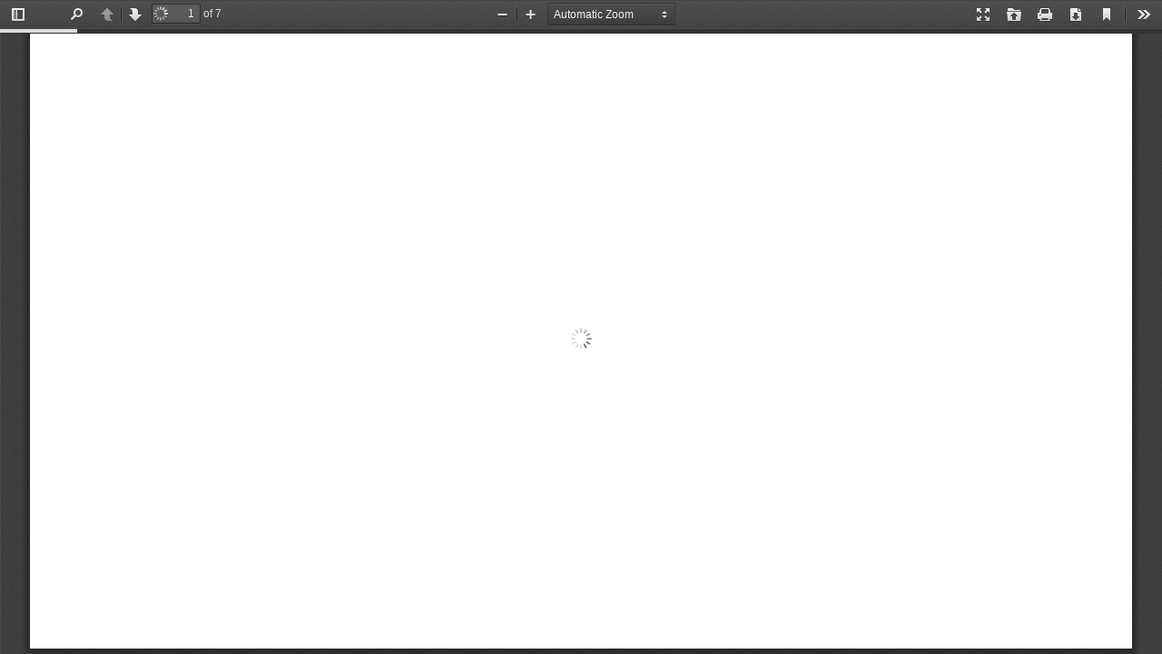

--- FILE ---
content_type: text/css
request_url: https://ahd.avfx.sk/themes/avfx/pdfjs/web/viewer.css
body_size: 148
content:
:root {
  --sidebar-width: 90px;
}

#thumbnailView {
  width: auto;
  padding: 0;
}

.thumbnailSelectionRing {
  width: 56px !important;
  height: auto !important;
}

.thumbnailImage {
  width: 54px !important;
  height: auto !important;
}
